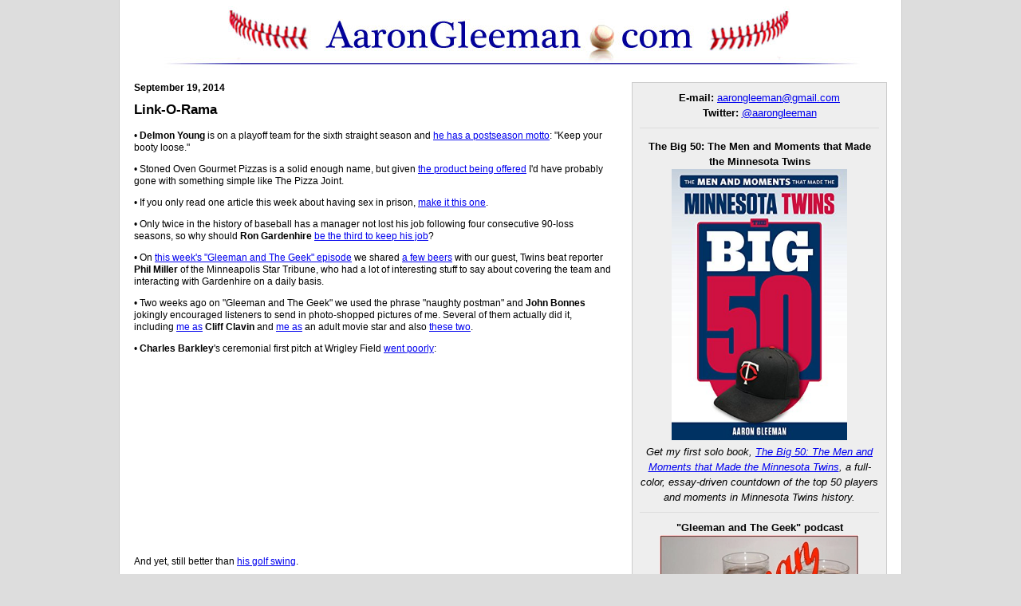

--- FILE ---
content_type: text/plain
request_url: https://www.google-analytics.com/j/collect?v=1&_v=j102&a=1440188727&t=pageview&_s=1&dl=https%3A%2F%2Faarongleeman.com%2Ftag%2Fadrian-peterson%2F&ul=en-us%40posix&dt=Adrian%20Peterson%20%C2%BB%20AaronGleeman.com%20%C2%BB%20Aaron%20Gleeman%27s%20Baseball%20and%20Minnesota%20Twins%20Blog&sr=1280x720&vp=1280x720&_u=IEBAAEABAAAAACAAI~&jid=1547939335&gjid=1743607260&cid=1269296294.1769089162&tid=UA-9575556-2&_gid=93530580.1769089162&_r=1&_slc=1&z=734217329
body_size: -451
content:
2,cG-0VNNDELGYM